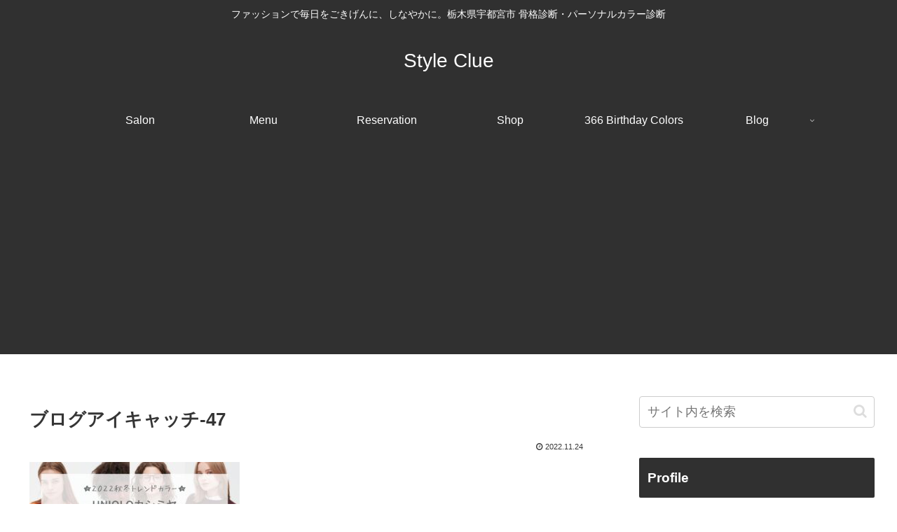

--- FILE ---
content_type: text/html; charset=utf-8
request_url: https://www.google.com/recaptcha/api2/aframe
body_size: 265
content:
<!DOCTYPE HTML><html><head><meta http-equiv="content-type" content="text/html; charset=UTF-8"></head><body><script nonce="UtTnaypyJbhLVoHL6n9Frw">/** Anti-fraud and anti-abuse applications only. See google.com/recaptcha */ try{var clients={'sodar':'https://pagead2.googlesyndication.com/pagead/sodar?'};window.addEventListener("message",function(a){try{if(a.source===window.parent){var b=JSON.parse(a.data);var c=clients[b['id']];if(c){var d=document.createElement('img');d.src=c+b['params']+'&rc='+(localStorage.getItem("rc::a")?sessionStorage.getItem("rc::b"):"");window.document.body.appendChild(d);sessionStorage.setItem("rc::e",parseInt(sessionStorage.getItem("rc::e")||0)+1);localStorage.setItem("rc::h",'1768884456290');}}}catch(b){}});window.parent.postMessage("_grecaptcha_ready", "*");}catch(b){}</script></body></html>